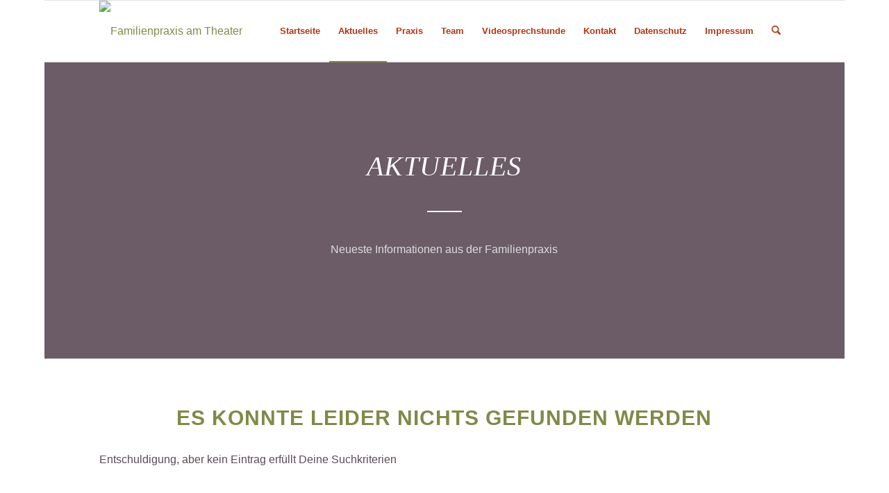

--- FILE ---
content_type: text/css
request_url: https://familienpraxis-braunschweig.de/wp-content/uploads/dynamic_avia/avia_posts_css/post-3043.css
body_size: 144
content:
.avia-section.av-aazh3n-6c56f62b1c5afdb974dbac28e564f2c6 .av-parallax .av-parallax-inner{
background-repeat:no-repeat;
background-image:url(https://familienpraxis-braunschweig.de/wp-content/uploads/2019/01/IMG_1326-1030x686.jpg);
background-position:50% 100%;
background-attachment:scroll;
}
.avia-section.av-aazh3n-6c56f62b1c5afdb974dbac28e564f2c6 .av-section-color-overlay{
opacity:0.9;
background-color:#5b4a57;
}

#top .av-special-heading.av-95y2df-86935347569ca070f1d1fb053b32c842{
padding-bottom:0;
color:#ffffff;
font-size:40px;
}
body .av-special-heading.av-95y2df-86935347569ca070f1d1fb053b32c842 .av-special-heading-tag .heading-char{
font-size:25px;
}
#top #wrap_all .av-special-heading.av-95y2df-86935347569ca070f1d1fb053b32c842 .av-special-heading-tag{
font-size:40px;
}
.av-special-heading.av-95y2df-86935347569ca070f1d1fb053b32c842 .special-heading-inner-border{
border-color:#ffffff;
}
.av-special-heading.av-95y2df-86935347569ca070f1d1fb053b32c842 .av-subheading{
font-size:15px;
}

#top .hr.av-7biy4j-811e74eafe7697a95ec297bc76ce51e1{
margin-top:30px;
margin-bottom:30px;
}
.hr.av-7biy4j-811e74eafe7697a95ec297bc76ce51e1 .hr-inner{
width:50px;
border-color:#ffffff;
}

#top .av_textblock_section.av-57uyur-8c06bca7cae163daafc5ca43616ac0b7 .avia_textblock{
color:#dddddd;
}


@media only screen and (min-width: 480px) and (max-width: 767px){ 
#top #wrap_all .av-special-heading.av-95y2df-86935347569ca070f1d1fb053b32c842 .av-special-heading-tag{
font-size:0.8em;
}
}

@media only screen and (max-width: 479px){ 
#top #wrap_all .av-special-heading.av-95y2df-86935347569ca070f1d1fb053b32c842 .av-special-heading-tag{
font-size:0.8em;
}
}
